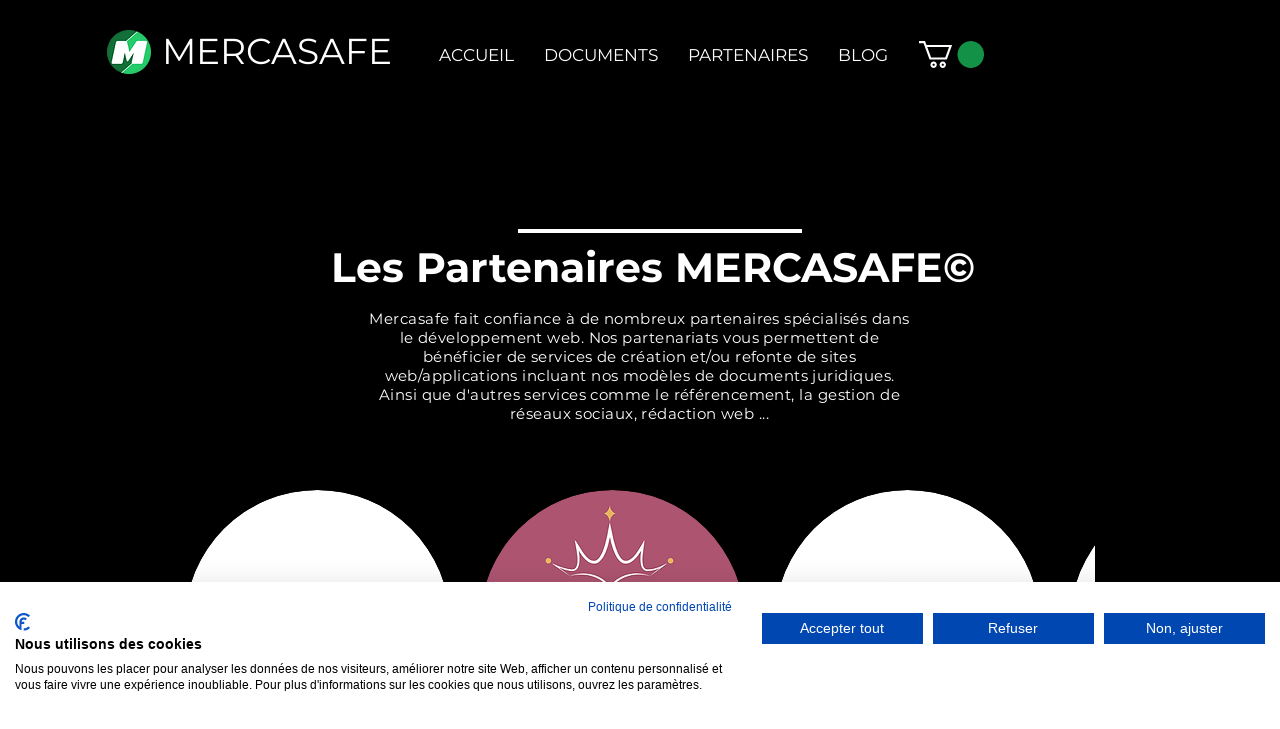

--- FILE ---
content_type: text/css
request_url: https://consent.cookiefirst.com/banner/v3.0.8/static-main-no-autoblock/C69PWK.css
body_size: 3340
content:
.cfV1xx{margin:0!important}.cf3qTu,.cf1BT5{margin-top:0!important}.cf2_ci,.cf1mKG{margin-inline-end:0!important}.cf2_ci[dir=ltr],.cf1mKG[dir=ltr]{margin-right:0!important}.cf2_ci[dir=rtl],.cf1mKG[dir=rtl]{margin-left:0!important}.cf1Uwx,.cf1BT5{margin-bottom:0!important}.cfh3aY,.cf1mKG{margin-inline-start:0!important}.cfh3aY[dir=ltr],.cf1mKG[dir=ltr]{margin-left:0!important}.cfh3aY[dir=rtl],.cf1mKG[dir=rtl]{margin-right:0!important}.cf2wzo{margin:4px!important}.cf1iCI,.cf2k6r{margin-top:4px!important}.cf36BR,.cf2F-q{margin-inline-end:4px!important}.cf36BR[dir=ltr],.cf2F-q[dir=ltr]{margin-right:4px!important}.cf36BR[dir=rtl],.cf2F-q[dir=rtl]{margin-left:4px!important}.cf3zAS,.cf2k6r{margin-bottom:4px!important}.cfORM0,.cf2F-q{margin-inline-start:4px!important}.cfORM0[dir=ltr],.cf2F-q[dir=ltr]{margin-left:4px!important}.cfORM0[dir=rtl],.cf2F-q[dir=rtl]{margin-right:4px!important}.cf2V5X{margin:8px!important}.cf3DZO,.cf2o6w{margin-top:8px!important}.cf1f8N,.cf1c7k{margin-inline-end:8px!important}.cf1f8N[dir=ltr],.cf1c7k[dir=ltr]{margin-right:8px!important}.cf1f8N[dir=rtl],.cf1c7k[dir=rtl]{margin-left:8px!important}.cfT5lw,.cf2o6w{margin-bottom:8px!important}.cf1TrN,.cf1c7k{margin-inline-start:8px!important}.cf1TrN[dir=ltr],.cf1c7k[dir=ltr]{margin-left:8px!important}.cf1TrN[dir=rtl],.cf1c7k[dir=rtl]{margin-right:8px!important}.cf1ZP4{margin:16px!important}.cf3CaA,.cfqGd9{margin-top:16px!important}.cf37o3,.cf3zls{margin-inline-end:16px!important}.cf37o3[dir=ltr],.cf3zls[dir=ltr]{margin-right:16px!important}.cf37o3[dir=rtl],.cf3zls[dir=rtl]{margin-left:16px!important}.cf-Lt-,.cfqGd9{margin-bottom:16px!important}.cf1zcj,.cf3zls{margin-inline-start:16px!important}.cf1zcj[dir=ltr],.cf3zls[dir=ltr]{margin-left:16px!important}.cf1zcj[dir=rtl],.cf3zls[dir=rtl]{margin-right:16px!important}.cf1kfv{margin:24px!important}.cf2fzS,.cf8_sf{margin-top:24px!important}.cf1t2R,.cfb5uK{margin-inline-end:24px!important}.cf1t2R[dir=ltr],.cfb5uK[dir=ltr]{margin-right:24px!important}.cf1t2R[dir=rtl],.cfb5uK[dir=rtl]{margin-left:24px!important}.cf2RHJ,.cf8_sf{margin-bottom:24px!important}.cf2aLM,.cfb5uK{margin-inline-start:24px!important}.cf2aLM[dir=ltr],.cfb5uK[dir=ltr]{margin-left:24px!important}.cf2aLM[dir=rtl],.cfb5uK[dir=rtl]{margin-right:24px!important}.cf1sdn{margin:48px!important}.cf2Vnx,.cfS00j{margin-top:48px!important}.cf16oh,.cf3DcB{margin-inline-end:48px!important}.cf16oh[dir=ltr],.cf3DcB[dir=ltr]{margin-right:48px!important}.cf16oh[dir=rtl],.cf3DcB[dir=rtl]{margin-left:48px!important}.cf13YT,.cfS00j{margin-bottom:48px!important}.cf1gwP,.cf3DcB{margin-inline-start:48px!important}.cf1gwP[dir=ltr],.cf3DcB[dir=ltr]{margin-left:48px!important}.cf1gwP[dir=rtl],.cf3DcB[dir=rtl]{margin-right:48px!important}.cf1gOb{padding:0!important}.cf1NFS,.cf2HQd{padding-top:0!important}.cf1h9L,.cfWs9U{padding-inline-end:0!important}.cf1h9L[dir=ltr],.cfWs9U[dir=ltr]{padding-right:0!important}.cf1h9L[dir=rtl],.cfWs9U[dir=rtl]{padding-left:0!important}.cf2DNL,.cf2HQd{padding-bottom:0!important}.cf1wJl,.cfWs9U{padding-inline-start:0!important}.cf1wJl[dir=ltr],.cfWs9U[dir=ltr]{padding-left:0!important}.cf1wJl[dir=rtl],.cfWs9U[dir=rtl]{padding-right:0!important}.cf1PDY{padding:4px!important}.cf1_2x,.cfs1_G{padding-top:4px!important}.cf1-wE,.cf2nLI{padding-inline-end:4px!important}.cf1-wE[dir=ltr],.cf2nLI[dir=ltr]{padding-right:4px!important}.cf1-wE[dir=rtl],.cf2nLI[dir=rtl]{padding-left:4px!important}.cfFzWx,.cfs1_G{padding-bottom:4px!important}.cf1yl5,.cf2nLI{padding-inline-start:4px!important}.cf1yl5[dir=ltr],.cf2nLI[dir=ltr]{padding-left:4px!important}.cf1yl5[dir=rtl],.cf2nLI[dir=rtl]{padding-right:4px!important}.cf3xpd{padding:8px!important}.cf243P,.cfLurW{padding-top:8px!important}.cf1d1P,.cfCtuI{padding-inline-end:8px!important}.cf1d1P[dir=ltr],.cfCtuI[dir=ltr]{padding-right:8px!important}.cf1d1P[dir=rtl],.cfCtuI[dir=rtl]{padding-left:8px!important}.cfaR15,.cfLurW{padding-bottom:8px!important}.cf1sMT,.cfCtuI{padding-inline-start:8px!important}.cf1sMT[dir=ltr],.cfCtuI[dir=ltr]{padding-left:8px!important}.cf1sMT[dir=rtl],.cfCtuI[dir=rtl]{padding-right:8px!important}.cf3iWU{padding:16px!important}.cf2JM3,.cf1P6A{padding-top:16px!important}.cfj7P1,.cf3OqZ{padding-inline-end:16px!important}.cfj7P1[dir=ltr],.cf3OqZ[dir=ltr]{padding-right:16px!important}.cfj7P1[dir=rtl],.cf3OqZ[dir=rtl]{padding-left:16px!important}.cf1Fgt,.cf1P6A{padding-bottom:16px!important}.cfpwD3,.cf3OqZ{padding-inline-start:16px!important}.cfpwD3[dir=ltr],.cf3OqZ[dir=ltr]{padding-left:16px!important}.cfpwD3[dir=rtl],.cf3OqZ[dir=rtl]{padding-right:16px!important}.cfTyBD{padding:24px!important}.cf2y-G,.cf3sn7{padding-top:24px!important}.cf1QDY,.cf1BRq{padding-inline-end:24px!important}.cf1QDY[dir=ltr],.cf1BRq[dir=ltr]{padding-right:24px!important}.cf1QDY[dir=rtl],.cf1BRq[dir=rtl]{padding-left:24px!important}.cf2W4j,.cf3sn7{padding-bottom:24px!important}.cf8r8V,.cf1BRq{padding-inline-start:24px!important}.cf8r8V[dir=ltr],.cf1BRq[dir=ltr]{padding-left:24px!important}.cf8r8V[dir=rtl],.cf1BRq[dir=rtl]{padding-right:24px!important}.cfQiju{padding:48px!important}.cf38BB,.cf37hO{padding-top:48px!important}.cf43-K,.cf21bW{padding-inline-end:48px!important}.cf43-K[dir=ltr],.cf21bW[dir=ltr]{padding-right:48px!important}.cf43-K[dir=rtl],.cf21bW[dir=rtl]{padding-left:48px!important}.cf3bBp,.cf37hO{padding-bottom:48px!important}.cf3qWI,.cf21bW{padding-inline-start:48px!important}.cf3qWI[dir=ltr],.cf21bW[dir=ltr]{padding-left:48px!important}.cf3qWI[dir=rtl],.cf21bW[dir=rtl]{padding-right:48px!important}.cf2Yyp{--bs-btn-close-color: #000;--bs-btn-close-bg: url("data:image/svg+xml,%3csvg xmlns='http://www.w3.org/2000/svg' viewBox='0 0 16 16' fill='%23000'%3e%3cpath d='M.293.293a1 1 0 0 1 1.414 0L8 6.586 14.293.293a1 1 0 1 1 1.414 1.414L9.414 8l6.293 6.293a1 1 0 0 1-1.414 1.414L8 9.414l-6.293 6.293a1 1 0 0 1-1.414-1.414L6.586 8 .293 1.707a1 1 0 0 1 0-1.414'/%3e%3c/svg%3e");--bs-btn-close-opacity: .5;--bs-btn-close-hover-opacity: .75;--bs-btn-close-focus-shadow: 0 0 0 .25rem rgba(13, 86, 201, .25);--bs-btn-close-focus-opacity: 1;--bs-btn-close-disabled-opacity: .25;box-sizing:content-box;width:1em;height:1em;padding:.25em;color:var(--bs-btn-close-color);background:transparent var(--bs-btn-close-bg) center/1em auto no-repeat;filter:var(--bs-btn-close-filter);border:0;border-radius:.375rem;opacity:var(--bs-btn-close-opacity)}.cf2Yyp:hover{color:var(--bs-btn-close-color);text-decoration:none;opacity:var(--bs-btn-close-hover-opacity)}.cf2Yyp:focus{outline:0;box-shadow:var(--bs-btn-close-focus-shadow);opacity:var(--bs-btn-close-focus-opacity)}.cf2Yyp:disabled,.cf2Yyp.cf3IZ1{pointer-events:none;user-select:none;opacity:var(--bs-btn-close-disabled-opacity)}.cfjdDGbS{--bs-btn-close-filter: invert(1) grayscale(100%) brightness(200%)}:root,[data-bs-theme=light]{--bs-btn-close-filter: }[data-bs-theme=dark]{--bs-btn-close-filter: invert(1) grayscale(100%) brightness(200%)}.cf2ppA{text-align:left}.cfp2ru{text-align:start}.cfUkSC{text-align:end}.cf2gRz{text-align:center}.cf1JQt{text-align:right}.cf8Oal{--banner-font-size: var(--banner-font-size-lg)}.cfZo2x{font-weight:700!important}.cfxwnd{font-weight:600}.cfB4z8{font-style:italic!important}.cfPp6g{text-decoration:underline!important}.cf\+8QD{white-space:nowrap!important}.cf2s7h{display:none!important}.cfhnIl{display:block!important}.cfg4Ouz5{display:inline!important}.cfttQk{display:-webkit-flex!important;display:flex!important}.cf0voO{align-items:center!important}.cfUZKH{justify-content:center!important}.cf6mdU{justify-content:flex-end!important}.cf2iji{justify-content:space-between!important}.cfw43j{width:100%!important}.cfAdwL,.cfQzPp{display:flex;flex-wrap:wrap;margin-inline:calc(-.5 * var(--banner-grid-gutter));margin-left:calc(-.5 * var(--banner-grid-gutter));margin-right:calc(-.5 * var(--banner-grid-gutter))}.cfQzPp{flex-direction:row-reverse}.cfjg9fbd,.cfal9154,.cfkqFGhs,.cf\/9cwJ\/,.cfouUmXf,.cfJ8XevP,.cf1GOm5z,.cfpAj\/TG,.cfgrJ1\+I,.cfJMRXCS,.cf1hjHyX,.cfuACDMJ,.cfckoFYd,.cfkVZJuh,.cf3jxq,.cf236n,.cfJipg,.cf1hKP,.cf2qVD,.cf3_kr,.cf1g_e,.cf2G6S,.cf1wcb,.cf2mE1,.cf2NCD,.cf3l36,.cf1TzS,.cf3fzJ,.cf2pec,.cf2EGJ,.cfYZ7n,.cf2yju,.cfCse-,.cf2-cK,.cf2e5r,.cf2klk,.cfysV4,.cf1EJH,.cf2j9P,.cf32pS,.cfLJLj,.cf3j5o,.cf3ItN,.cf3iAt,.cf3r0U,.cf2Mph,.cfsHZA,.cf2pxF,.cf39fF,.cf1B9y,.cf2bEZ,.cf1SrI,.cf39Ot,.cf1_QZ,.cf1uV3,.cf1Nm7,.cf2KlQ,.cf2Ljn,.cf1a8_,.cf3hUX,.cf7sH5,.cf3fgI,.cf2f_U,.cf2Gow,.cf4mTd,.cf2zhX,.cf1Iot,.cf1BBL,.cfJ25r,.cf1wnJ,.cf3F26,.cfY8sv,.cf2L3T,.cfWjPQ,.cfy6UP,.cfUHe9,.cf1ivV,.cfk061,.cf2MAH,.cf3a88,.cf3V9v,.cfxS6D,.cf1Fue,.cfMLfu{position:relative;width:100%;padding-inline:calc(.5 * var(--banner-grid-gutter));padding-left:calc(.5 * var(--banner-grid-gutter));padding-right:calc(.5 * var(--banner-grid-gutter))}.cf3F26{flex-basis:0;flex-grow:1;max-width:100%}.cfY8sv{flex:0 0 auto;width:auto}.cfMLfu{flex:0 0 auto;width:8.33333333%}.cf1Fue{flex:0 0 auto;width:16.66666667%}.cfxS6D{flex:0 0 auto;width:25%}.cf3V9v{flex:0 0 auto;width:33.33333333%}.cf3a88{flex:0 0 auto;width:41.66666667%}.cf2MAH{flex:0 0 auto;width:50%}.cfk061{flex:0 0 auto;width:58.33333333%}.cf1ivV{flex:0 0 auto;width:66.66666667%}.cfUHe9{flex:0 0 auto;width:75%}.cfy6UP{flex:0 0 auto;width:83.33333333%}.cfWjPQ{flex:0 0 auto;width:91.66666667%}.cf2L3T{flex:0 0 auto;width:100%}@media (min-width: 576px){.cf2KlQ{flex-basis:0;flex-grow:1;max-width:100%}.cf2Ljn{flex:0 0 auto;width:auto}.cf1wnJ{flex:0 0 auto;width:8.33333333%}.cfJ25r{flex:0 0 auto;width:16.66666667%}.cf1BBL{flex:0 0 auto;width:25%}.cf1Iot{flex:0 0 auto;width:33.33333333%}.cf2zhX{flex:0 0 auto;width:41.66666667%}.cf4mTd{flex:0 0 auto;width:50%}.cf2Gow{flex:0 0 auto;width:58.33333333%}.cf2f_U{flex:0 0 auto;width:66.66666667%}.cf3fgI{flex:0 0 auto;width:75%}.cf7sH5{flex:0 0 auto;width:83.33333333%}.cf3hUX{flex:0 0 auto;width:91.66666667%}.cf1a8_{flex:0 0 auto;width:100%}}@media (min-width: 768px){.cf3ItN{flex-basis:0;flex-grow:1;max-width:100%}.cf3iAt{flex:0 0 auto;width:auto}.cf1Nm7{flex:0 0 auto;width:8.33333333%}.cf1uV3{flex:0 0 auto;width:16.66666667%}.cf1_QZ{flex:0 0 auto;width:25%}.cf39Ot{flex:0 0 auto;width:33.33333333%}.cf1SrI{flex:0 0 auto;width:41.66666667%}.cf2bEZ{flex:0 0 auto;width:50%}.cf1B9y{flex:0 0 auto;width:58.33333333%}.cf39fF{flex:0 0 auto;width:66.66666667%}.cf2pxF{flex:0 0 auto;width:75%}.cfsHZA{flex:0 0 auto;width:83.33333333%}.cf2Mph{flex:0 0 auto;width:91.66666667%}.cf3r0U{flex:0 0 auto;width:100%}}@media (min-width: 992px){.cf2pec{flex-basis:0;flex-grow:1;max-width:100%}.cf2EGJ{flex:0 0 auto;width:auto}.cf3j5o{flex:0 0 auto;width:8.33333333%}.cfLJLj{flex:0 0 auto;width:16.66666667%}.cf32pS{flex:0 0 auto;width:25%}.cf2j9P{flex:0 0 auto;width:33.33333333%}.cf1EJH{flex:0 0 auto;width:41.66666667%}.cfysV4{flex:0 0 auto;width:50%}.cf2klk{flex:0 0 auto;width:58.33333333%}.cf2e5r{flex:0 0 auto;width:66.66666667%}.cf2-cK{flex:0 0 auto;width:75%}.cfCse-{flex:0 0 auto;width:83.33333333%}.cf2yju{flex:0 0 auto;width:91.66666667%}.cfYZ7n{flex:0 0 auto;width:100%}}@media (min-width: 1200px){.cf3jxq{flex-basis:0;flex-grow:1;max-width:100%}.cf236n{flex:0 0 auto;width:auto}.cf3fzJ{flex:0 0 auto;width:8.33333333%}.cf1TzS{flex:0 0 auto;width:16.66666667%}.cf3l36{flex:0 0 auto;width:25%}.cf2NCD{flex:0 0 auto;width:33.33333333%}.cf2mE1{flex:0 0 auto;width:41.66666667%}.cf1wcb{flex:0 0 auto;width:50%}.cf2G6S{flex:0 0 auto;width:58.33333333%}.cf1g_e{flex:0 0 auto;width:66.66666667%}.cf3_kr{flex:0 0 auto;width:75%}.cf2qVD{flex:0 0 auto;width:83.33333333%}.cf1hKP{flex:0 0 auto;width:91.66666667%}.cfJipg{flex:0 0 auto;width:100%}}@media (min-width: 1400px){.cfjg9fbd{flex-basis:0;flex-grow:1;max-width:100%}.cfal9154{flex:0 0 auto;width:auto}.cfkVZJuh{flex:0 0 auto;width:8.33333333%}.cfckoFYd{flex:0 0 auto;width:16.66666667%}.cfuACDMJ{flex:0 0 auto;width:25%}.cf1hjHyX{flex:0 0 auto;width:33.33333333%}.cfJMRXCS{flex:0 0 auto;width:41.66666667%}.cfgrJ1\+I{flex:0 0 auto;width:50%}.cfpAj\/TG{flex:0 0 auto;width:58.33333333%}.cf1GOm5z{flex:0 0 auto;width:66.66666667%}.cfJ8XevP{flex:0 0 auto;width:75%}.cfouUmXf{flex:0 0 auto;width:83.33333333%}.cf\/9cwJ\/{flex:0 0 auto;width:91.66666667%}.cfkqFGhs{flex:0 0 auto;width:100%}}.cf1IKf,.cf1IKf>*{--banner-grid-gutter: 10px}.cf2OTb{width:100%;margin-bottom:16px;color:var(--bs-emphasis-color);background-color:var(--bs-body-bg)}.cf2OTb th{white-space:nowrap}.cf2OTb th,.cf2OTb td{padding:.25rem;vertical-align:top;text-align:start;border-top:var(--bs-border-width) solid var(--bs-border-color)}.cf2OTb thead th{vertical-align:bottom;border-bottom:calc(2 * var(--bs-border-width)) solid var(--bs-border-color)}.cf2OTb tbody+tbody{border-top:calc(2 * var(--bs-border-width)) solid var(--bs-border-color)}@media (max-width: 767.98px){.cf1Hdl{display:block;width:100%;overflow-x:auto;-webkit-overflow-scrolling:touch}}.cf11wW>.cflmka{display:none}.cf11wW>.cf2Ma-{display:block}.cf3f6s{overflow:hidden}.cf3f6s .cf14al{overflow-x:hidden;overflow-y:auto}.cf26vr{position:fixed;top:0;left:0;z-index:999999910;width:100vw;height:100vh;background-color:var(--banner-backdrop-color)}.cf26vr.cf19Bv{opacity:1;display:block!important}.cfn\+ZU,.cf3Pe9{border:none!important;position:relative;padding:1px;z-index:1}.cfn\+ZU:before,.cf3Pe9:before{content:"";position:absolute;left:0;top:0;width:100%;height:100%;border:1px solid currentColor;opacity:.2;z-index:-1}.cf3Pe9:before{border-left:none!important;border-top:none!important;border-right:none!important}.cf3qpw{--banner-font-size: 5px;margin:2em auto;position:relative;text-indent:-9999vw;border:1.1em solid rgba(255,255,255,.2);border-left-color:currentColor;transform:translateZ(0);animation:cfexvr 1.1s infinite linear}.cf3qpw,.cf3qpw:after{border-radius:50%;width:10em;height:10em}@keyframes cfexvr{0%{transform:rotate(0)}to{transform:rotate(360deg)}}.cfEa3L{--banner-ref-font-size: var(--banner-font-size)}.cfEa3L *{margin-block:10px;--banner-font-delta: 1;--banner-font-size: calc( var(--banner-font-delta, 1) * var(--banner-ref-font-size) ) !important}.cfEa3L *:first-child{margin-top:0}.cfEa3L *:last-child{margin-bottom:0}.cfEa3L h1{--banner-font-delta: 1.6}.cfEa3L h2{--banner-font-delta: 1.5}.cfEa3L h3{--banner-font-delta: 1.4}.cfEa3L h4{--banner-font-delta: 1.3}.cfEa3L h5{--banner-font-delta: 1.2}.cfEa3L h6{--banner-font-delta: 1.1}.cfEa3L p{--banner-font-delta: 1}
